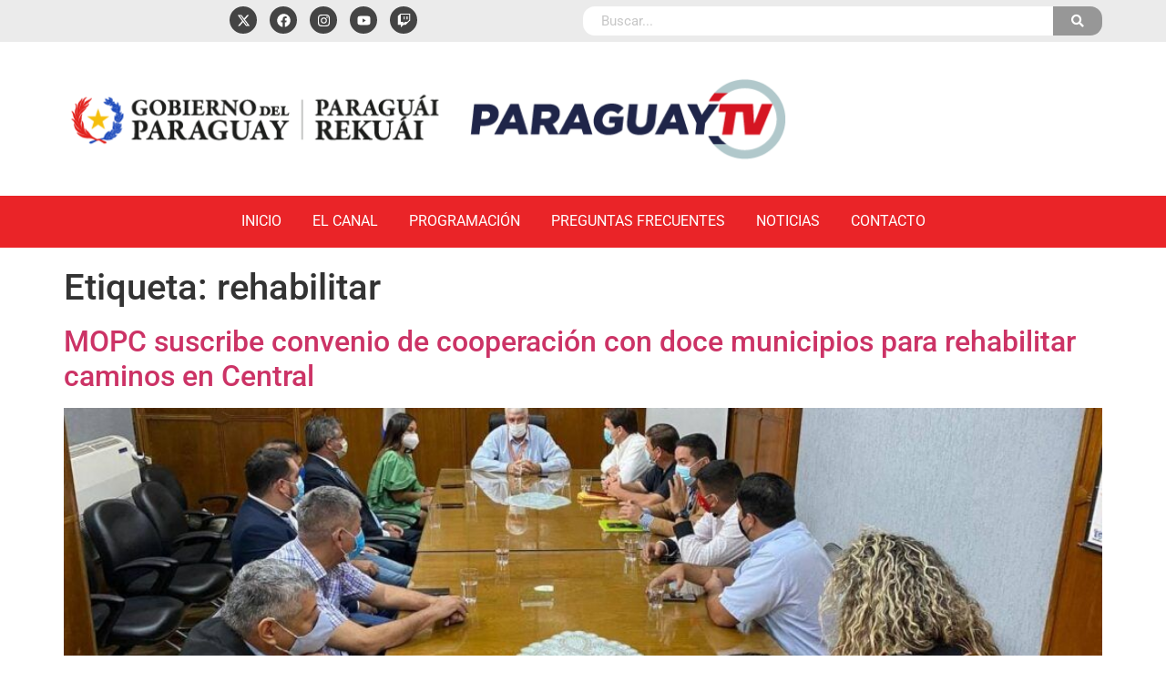

--- FILE ---
content_type: text/css
request_url: https://www.paraguaytv.gov.py/wp-content/uploads/elementor/css/post-9879.css?ver=1768574525
body_size: 2005
content:
.elementor-9879 .elementor-element.elementor-element-45a54bd{--display:flex;--flex-direction:row;--container-widget-width:initial;--container-widget-height:100%;--container-widget-flex-grow:1;--container-widget-align-self:stretch;--flex-wrap-mobile:wrap;--gap:0px 0px;--row-gap:0px;--column-gap:0px;--margin-top:0px;--margin-bottom:0px;--margin-left:0px;--margin-right:0px;--padding-top:7px;--padding-bottom:7px;--padding-left:7px;--padding-right:7px;}.elementor-9879 .elementor-element.elementor-element-45a54bd:not(.elementor-motion-effects-element-type-background), .elementor-9879 .elementor-element.elementor-element-45a54bd > .elementor-motion-effects-container > .elementor-motion-effects-layer{background-color:#EBEBEB;}.elementor-9879 .elementor-element.elementor-element-96344d6{--display:flex;--flex-direction:column;--container-widget-width:100%;--container-widget-height:initial;--container-widget-flex-grow:0;--container-widget-align-self:initial;--flex-wrap-mobile:wrap;--justify-content:center;--margin-top:0px;--margin-bottom:0px;--margin-left:0px;--margin-right:0px;--padding-top:0px;--padding-bottom:0px;--padding-left:0px;--padding-right:0px;}.elementor-9879 .elementor-element.elementor-element-e84841e{--grid-template-columns:repeat(0, auto);--icon-size:15px;--grid-column-gap:10px;--grid-row-gap:0px;}.elementor-9879 .elementor-element.elementor-element-e84841e .elementor-widget-container{text-align:center;}.elementor-9879 .elementor-element.elementor-element-e84841e .elementor-social-icon{background-color:var( --e-global-color-text );}.elementor-9879 .elementor-element.elementor-element-e84841e .elementor-social-icon:hover{background-color:var( --e-global-color-accent );}.elementor-9879 .elementor-element.elementor-element-fe2e412{--display:flex;--flex-direction:column;--container-widget-width:calc( ( 1 - var( --container-widget-flex-grow ) ) * 100% );--container-widget-height:initial;--container-widget-flex-grow:0;--container-widget-align-self:initial;--flex-wrap-mobile:wrap;--justify-content:center;--align-items:center;--margin-top:0px;--margin-bottom:0px;--margin-left:0px;--margin-right:0px;--padding-top:0px;--padding-bottom:0px;--padding-left:0px;--padding-right:0px;}.elementor-widget-hfe-search-button input[type="search"].hfe-search-form__input,.elementor-widget-hfe-search-button .hfe-search-icon-toggle{font-family:var( --e-global-typography-primary-font-family ), Sans-serif;font-weight:var( --e-global-typography-primary-font-weight );}.elementor-widget-hfe-search-button .hfe-search-form__input{color:var( --e-global-color-text );}.elementor-widget-hfe-search-button .hfe-search-form__input::placeholder{color:var( --e-global-color-text );}.elementor-widget-hfe-search-button .hfe-search-form__container, .elementor-widget-hfe-search-button .hfe-search-icon-toggle .hfe-search-form__input,.elementor-widget-hfe-search-button .hfe-input-focus .hfe-search-icon-toggle .hfe-search-form__input{border-color:var( --e-global-color-primary );}.elementor-widget-hfe-search-button .hfe-search-form__input:focus::placeholder{color:var( --e-global-color-text );}.elementor-widget-hfe-search-button .hfe-search-form__container button#clear-with-button,
					.elementor-widget-hfe-search-button .hfe-search-form__container button#clear,
					.elementor-widget-hfe-search-button .hfe-search-icon-toggle button#clear{color:var( --e-global-color-text );}.elementor-9879 .elementor-element.elementor-element-556311b .hfe-search-form__container{min-height:15px;}.elementor-9879 .elementor-element.elementor-element-556311b .hfe-search-submit{min-width:15px;background-color:#979797;font-size:14px;}.elementor-9879 .elementor-element.elementor-element-556311b .hfe-search-form__input{padding-left:calc(15px / 5);padding-right:calc(15px / 5);}.elementor-9879 .elementor-element.elementor-element-556311b .hfe-search-form__container .hfe-search-submit{width:60px;}.elementor-9879 .elementor-element.elementor-element-556311b .hfe-close-icon-yes button#clear_with_button{right:60px;}.elementor-9879 .elementor-element.elementor-element-556311b .hfe-search-form__container button#clear i:before,
					.elementor-9879 .elementor-element.elementor-element-556311b .hfe-search-icon-toggle button#clear i:before,
				.elementor-9879 .elementor-element.elementor-element-556311b .hfe-search-form__container button#clear-with-button i:before{font-size:20px;}.elementor-9879 .elementor-element.elementor-element-556311b > .elementor-widget-container{margin:0px 0px 0px 0px;padding:0px 0px 0px 0px;}.elementor-9879 .elementor-element.elementor-element-556311b input[type="search"].hfe-search-form__input,.elementor-9879 .elementor-element.elementor-element-556311b .hfe-search-icon-toggle{font-family:"Roboto", Sans-serif;font-size:15px;font-weight:400;}.elementor-9879 .elementor-element.elementor-element-556311b .hfe-search-form__input::placeholder{color:#7A7A7A6B;}.elementor-9879 .elementor-element.elementor-element-556311b .hfe-search-form__input, .elementor-9879 .elementor-element.elementor-element-556311b .hfe-input-focus .hfe-search-icon-toggle .hfe-search-form__input{background-color:#FFFFFF;}.elementor-9879 .elementor-element.elementor-element-556311b .hfe-search-icon-toggle .hfe-search-form__input{background-color:transparent;}.elementor-9879 .elementor-element.elementor-element-556311b .hfe-search-form__container ,.elementor-9879 .elementor-element.elementor-element-556311b .hfe-search-icon-toggle .hfe-search-form__input,.elementor-9879 .elementor-element.elementor-element-556311b .hfe-input-focus .hfe-search-icon-toggle .hfe-search-form__input{border-style:none;}.elementor-9879 .elementor-element.elementor-element-556311b .hfe-search-form__container, .elementor-9879 .elementor-element.elementor-element-556311b .hfe-search-icon-toggle .hfe-search-form__input,.elementor-9879 .elementor-element.elementor-element-556311b .hfe-input-focus .hfe-search-icon-toggle .hfe-search-form__input{border-radius:13px;}.elementor-9879 .elementor-element.elementor-element-556311b button.hfe-search-submit{color:#fff;}.elementor-9879 .elementor-element.elementor-element-556311b .hfe-search-submit:hover{color:var( --e-global-color-primary );}.elementor-9879 .elementor-element.elementor-element-556311b .hfe-search-form__container button#clear-with-button,
					.elementor-9879 .elementor-element.elementor-element-556311b .hfe-search-form__container button#clear,
					.elementor-9879 .elementor-element.elementor-element-556311b .hfe-search-icon-toggle button#clear{color:#7a7a7a;}.elementor-9879 .elementor-element.elementor-element-934607c{--display:flex;--flex-direction:column;--container-widget-width:100%;--container-widget-height:initial;--container-widget-flex-grow:0;--container-widget-align-self:initial;--flex-wrap-mobile:wrap;--padding-top:20px;--padding-bottom:20px;--padding-left:0px;--padding-right:0px;}.elementor-widget-image .widget-image-caption{color:var( --e-global-color-text );font-family:var( --e-global-typography-text-font-family ), Sans-serif;font-weight:var( --e-global-typography-text-font-weight );}.elementor-9879 .elementor-element.elementor-element-a6a7a0b{--display:flex;--flex-direction:column;--container-widget-width:100%;--container-widget-height:initial;--container-widget-flex-grow:0;--container-widget-align-self:initial;--flex-wrap-mobile:wrap;--margin-top:0px;--margin-bottom:20px;--margin-left:0px;--margin-right:0px;--padding-top:0px;--padding-bottom:0px;--padding-left:0px;--padding-right:0px;}.elementor-9879 .elementor-element.elementor-element-a6a7a0b:not(.elementor-motion-effects-element-type-background), .elementor-9879 .elementor-element.elementor-element-a6a7a0b > .elementor-motion-effects-container > .elementor-motion-effects-layer{background-color:var( --e-global-color-secondary );}.elementor-9879 .elementor-element.elementor-element-8128064 .wpr-menu-item.wpr-pointer-item{transition-duration:0.2s;}.elementor-9879 .elementor-element.elementor-element-8128064 .wpr-menu-item.wpr-pointer-item:before{transition-duration:0.2s;}.elementor-9879 .elementor-element.elementor-element-8128064 .wpr-menu-item.wpr-pointer-item:after{transition-duration:0.2s;}.elementor-9879 .elementor-element.elementor-element-8128064 .wpr-mobile-toggle-wrap{text-align:center;}.elementor-9879 .elementor-element.elementor-element-8128064 .wpr-nav-menu .wpr-menu-item,
					 .elementor-9879 .elementor-element.elementor-element-8128064 .wpr-nav-menu > .menu-item-has-children > .wpr-sub-icon{color:#FFFFFF;}.elementor-9879 .elementor-element.elementor-element-8128064 .wpr-nav-menu .wpr-menu-item:hover,
					 .elementor-9879 .elementor-element.elementor-element-8128064 .wpr-nav-menu > .menu-item-has-children:hover > .wpr-sub-icon,
					 .elementor-9879 .elementor-element.elementor-element-8128064 .wpr-nav-menu .wpr-menu-item.wpr-active-menu-item,
					 .elementor-9879 .elementor-element.elementor-element-8128064 .wpr-nav-menu > .menu-item-has-children.current_page_item > .wpr-sub-icon{color:var( --e-global-color-bcc6ff3 );}.elementor-9879 .elementor-element.elementor-element-8128064.wpr-pointer-line-fx .wpr-menu-item:before,
					 .elementor-9879 .elementor-element.elementor-element-8128064.wpr-pointer-line-fx .wpr-menu-item:after{background-color:var( --e-global-color-bcc6ff3 );}.elementor-9879 .elementor-element.elementor-element-8128064.wpr-pointer-border-fx .wpr-menu-item:before{border-color:var( --e-global-color-bcc6ff3 );border-width:1px;}.elementor-9879 .elementor-element.elementor-element-8128064.wpr-pointer-background-fx .wpr-menu-item:before{background-color:var( --e-global-color-bcc6ff3 );}.elementor-9879 .elementor-element.elementor-element-8128064 .menu-item-has-children .wpr-sub-icon{font-size:14px;}.elementor-9879 .elementor-element.elementor-element-8128064.wpr-pointer-background:not(.wpr-sub-icon-none) .wpr-nav-menu-horizontal .menu-item-has-children .wpr-pointer-item{padding-right:calc(14px + 7px);}.elementor-9879 .elementor-element.elementor-element-8128064.wpr-pointer-border:not(.wpr-sub-icon-none) .wpr-nav-menu-horizontal .menu-item-has-children .wpr-pointer-item{padding-right:calc(14px + 7px);}.elementor-9879 .elementor-element.elementor-element-8128064 .wpr-nav-menu .wpr-menu-item,.elementor-9879 .elementor-element.elementor-element-8128064 .wpr-mobile-nav-menu a,.elementor-9879 .elementor-element.elementor-element-8128064 .wpr-mobile-toggle-text{font-weight:400;text-transform:uppercase;}.elementor-9879 .elementor-element.elementor-element-8128064.wpr-pointer-underline .wpr-menu-item:after,
					 .elementor-9879 .elementor-element.elementor-element-8128064.wpr-pointer-overline .wpr-menu-item:before,
					 .elementor-9879 .elementor-element.elementor-element-8128064.wpr-pointer-double-line .wpr-menu-item:before,
					 .elementor-9879 .elementor-element.elementor-element-8128064.wpr-pointer-double-line .wpr-menu-item:after{height:1px;}.elementor-9879 .elementor-element.elementor-element-8128064.wpr-pointer-underline>nav>ul>li>.wpr-menu-item:after,
					 .elementor-9879 .elementor-element.elementor-element-8128064.wpr-pointer-overline>nav>ul>li>.wpr-menu-item:before,
					 .elementor-9879 .elementor-element.elementor-element-8128064.wpr-pointer-double-line>nav>ul>li>.wpr-menu-item:before,
					 .elementor-9879 .elementor-element.elementor-element-8128064.wpr-pointer-double-line>nav>ul>li>.wpr-menu-item:after{height:1px;}.elementor-9879 .elementor-element.elementor-element-8128064.wpr-pointer-border-fx>nav>ul>li>.wpr-menu-item:before{border-width:1px;}.elementor-9879 .elementor-element.elementor-element-8128064.wpr-pointer-underline>.elementor-widget-container>nav>ul>li>.wpr-menu-item:after,
					 .elementor-9879 .elementor-element.elementor-element-8128064.wpr-pointer-overline>.elementor-widget-container>nav>ul>li>.wpr-menu-item:before,
					 .elementor-9879 .elementor-element.elementor-element-8128064.wpr-pointer-double-line>.elementor-widget-container>nav>ul>li>.wpr-menu-item:before,
					 .elementor-9879 .elementor-element.elementor-element-8128064.wpr-pointer-double-line>.elementor-widget-container>nav>ul>li>.wpr-menu-item:after{height:1px;}.elementor-9879 .elementor-element.elementor-element-8128064.wpr-pointer-border-fx>.elementor-widget-container>nav>ul>li>.wpr-menu-item:before{border-width:1px;}.elementor-9879 .elementor-element.elementor-element-8128064:not(.wpr-pointer-border-fx) .wpr-menu-item.wpr-pointer-item:before{transform:translateY(-0px);}.elementor-9879 .elementor-element.elementor-element-8128064:not(.wpr-pointer-border-fx) .wpr-menu-item.wpr-pointer-item:after{transform:translateY(0px);}.elementor-9879 .elementor-element.elementor-element-8128064 .wpr-nav-menu .wpr-menu-item{padding-left:7px;padding-right:7px;padding-top:15px;padding-bottom:15px;}.elementor-9879 .elementor-element.elementor-element-8128064.wpr-pointer-background:not(.wpr-sub-icon-none) .wpr-nav-menu-vertical .menu-item-has-children .wpr-sub-icon{text-indent:-7px;}.elementor-9879 .elementor-element.elementor-element-8128064.wpr-pointer-border:not(.wpr-sub-icon-none) .wpr-nav-menu-vertical .menu-item-has-children .wpr-sub-icon{text-indent:-7px;}.elementor-9879 .elementor-element.elementor-element-8128064 .wpr-nav-menu > .menu-item{margin-left:10px;margin-right:10px;}.elementor-9879 .elementor-element.elementor-element-8128064 .wpr-nav-menu-vertical .wpr-nav-menu > li > .wpr-sub-menu{margin-left:10px;}.elementor-9879 .elementor-element.elementor-element-8128064.wpr-main-menu-align-left .wpr-nav-menu-vertical .wpr-nav-menu > li > .wpr-sub-icon{right:10px;}.elementor-9879 .elementor-element.elementor-element-8128064.wpr-main-menu-align-right .wpr-nav-menu-vertical .wpr-nav-menu > li > .wpr-sub-icon{left:10px;}.elementor-9879 .elementor-element.elementor-element-8128064 .wpr-sub-menu .wpr-sub-menu-item,
					 .elementor-9879 .elementor-element.elementor-element-8128064 .wpr-sub-menu > .menu-item-has-children .wpr-sub-icon{color:#333333;}.elementor-9879 .elementor-element.elementor-element-8128064 .wpr-sub-menu .wpr-sub-menu-item{background-color:#ffffff;padding-left:15px;padding-right:15px;padding-top:13px;padding-bottom:13px;}.elementor-9879 .elementor-element.elementor-element-8128064 .wpr-sub-menu .wpr-sub-menu-item:hover,
					 .elementor-9879 .elementor-element.elementor-element-8128064 .wpr-sub-menu > .menu-item-has-children .wpr-sub-menu-item:hover .wpr-sub-icon,
					 .elementor-9879 .elementor-element.elementor-element-8128064 .wpr-sub-menu .wpr-sub-menu-item.wpr-active-menu-item,
					 .elementor-9879 .elementor-element.elementor-element-8128064 .wpr-sub-menu > .menu-item-has-children.current_page_item .wpr-sub-icon{color:#ffffff;}.elementor-9879 .elementor-element.elementor-element-8128064 .wpr-sub-menu .wpr-sub-menu-item:hover,
					 .elementor-9879 .elementor-element.elementor-element-8128064 .wpr-sub-menu .wpr-sub-menu-item.wpr-active-menu-item{background-color:#605BE5;}.elementor-9879 .elementor-element.elementor-element-8128064 .wpr-sub-menu .wpr-sub-icon{right:15px;}.elementor-9879 .elementor-element.elementor-element-8128064.wpr-main-menu-align-right .wpr-nav-menu-vertical .wpr-sub-menu .wpr-sub-icon{left:15px;}.elementor-9879 .elementor-element.elementor-element-8128064 .wpr-nav-menu-horizontal .wpr-nav-menu > li > .wpr-sub-menu{margin-top:0px;}.elementor-9879 .elementor-element.elementor-element-8128064.wpr-sub-divider-yes .wpr-sub-menu li:not(:last-child){border-bottom-color:#e8e8e8;border-bottom-width:1px;}.elementor-9879 .elementor-element.elementor-element-8128064 .wpr-sub-menu{border-style:solid;border-width:1px 1px 1px 1px;border-color:#E8E8E8;}.elementor-9879 .elementor-element.elementor-element-8128064 .wpr-mobile-nav-menu a,
					 .elementor-9879 .elementor-element.elementor-element-8128064 .wpr-mobile-nav-menu .menu-item-has-children > a:after{color:#333333;}.elementor-9879 .elementor-element.elementor-element-8128064 .wpr-mobile-nav-menu li{background-color:#ffffff;}.elementor-9879 .elementor-element.elementor-element-8128064 .wpr-mobile-nav-menu li a:hover,
					 .elementor-9879 .elementor-element.elementor-element-8128064 .wpr-mobile-nav-menu .menu-item-has-children > a:hover:after,
					 .elementor-9879 .elementor-element.elementor-element-8128064 .wpr-mobile-nav-menu li a.wpr-active-menu-item,
					 .elementor-9879 .elementor-element.elementor-element-8128064 .wpr-mobile-nav-menu .menu-item-has-children.current_page_item > a:hover:after{color:#ffffff;}.elementor-9879 .elementor-element.elementor-element-8128064 .wpr-mobile-nav-menu a:hover,
					 .elementor-9879 .elementor-element.elementor-element-8128064 .wpr-mobile-nav-menu a.wpr-active-menu-item{background-color:#605BE5;}.elementor-9879 .elementor-element.elementor-element-8128064 .wpr-mobile-nav-menu a{padding-left:10px;padding-right:10px;}.elementor-9879 .elementor-element.elementor-element-8128064 .wpr-mobile-nav-menu .menu-item-has-children > a:after{margin-left:10px;margin-right:10px;}.elementor-9879 .elementor-element.elementor-element-8128064 .wpr-mobile-nav-menu .wpr-mobile-menu-item{padding-top:10px;padding-bottom:10px;}.elementor-9879 .elementor-element.elementor-element-8128064.wpr-mobile-divider-yes .wpr-mobile-nav-menu a{border-bottom-color:#e8e8e8;border-bottom-width:1px;}.elementor-9879 .elementor-element.elementor-element-8128064 .wpr-mobile-nav-menu .wpr-mobile-sub-menu-item{font-size:12px;padding-top:5px;padding-bottom:5px;}.elementor-9879 .elementor-element.elementor-element-8128064 .wpr-mobile-nav-menu{margin-top:10px;}.elementor-9879 .elementor-element.elementor-element-8128064 .wpr-mobile-toggle{border-color:#333333;width:50px;border-width:0px;}.elementor-9879 .elementor-element.elementor-element-8128064 .wpr-mobile-toggle-text{color:#333333;}.elementor-9879 .elementor-element.elementor-element-8128064 .wpr-mobile-toggle-line{background-color:#333333;height:4px;margin-bottom:6px;}.elementor-9879 .elementor-element.elementor-element-8128064 .wpr-mobile-toggle:hover{border-color:#605BE5;}.elementor-9879 .elementor-element.elementor-element-8128064 .wpr-mobile-toggle:hover .wpr-mobile-toggle-text{color:#605BE5;}.elementor-9879 .elementor-element.elementor-element-8128064 .wpr-mobile-toggle:hover .wpr-mobile-toggle-line{background-color:#605BE5;}@media(min-width:768px){.elementor-9879 .elementor-element.elementor-element-96344d6{--width:50%;}.elementor-9879 .elementor-element.elementor-element-fe2e412{--width:50%;}}@media(max-width:767px){.elementor-9879 .elementor-element.elementor-element-45a54bd{--gap:10px 10px;--row-gap:10px;--column-gap:10px;}}/* Start custom CSS for hfe-search-button, class: .elementor-element-556311b */.hfe-search-form__input{padding:5px 20px !important;}/* End custom CSS */